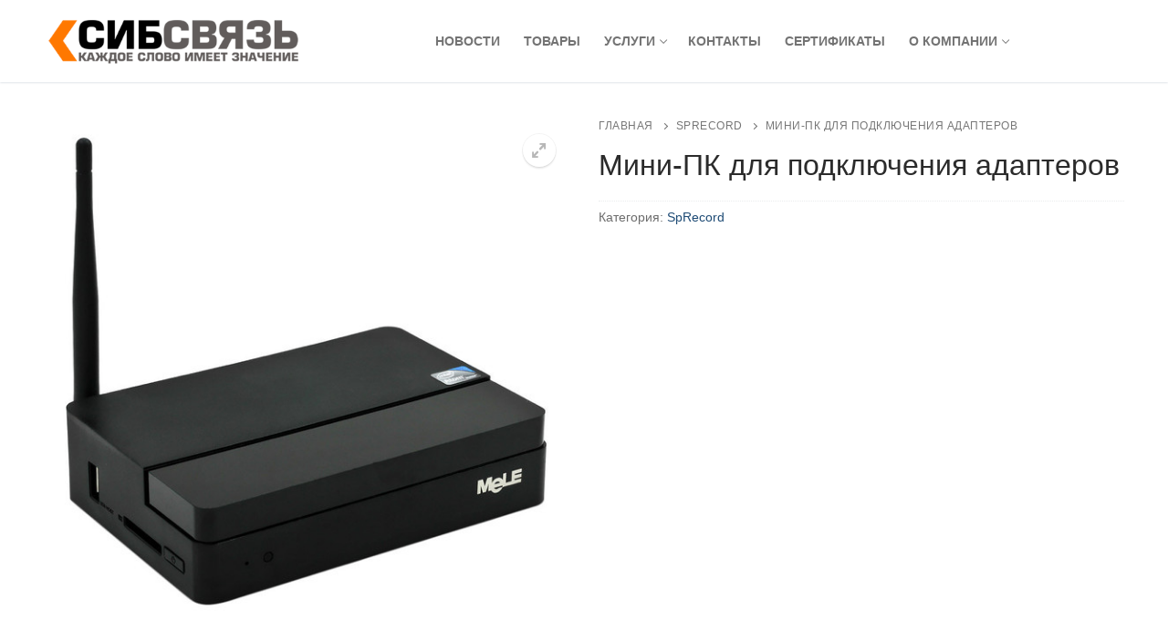

--- FILE ---
content_type: text/html; charset=UTF-8
request_url: https://sib-sv.ru/product/%D0%BC%D0%B8%D0%BD%D0%B8-%D0%BF%D0%BA-%D0%B4%D0%BB%D1%8F-%D0%BF%D0%BE%D0%B4%D0%BA%D0%BB%D1%8E%D1%87%D0%B5%D0%BD%D0%B8%D1%8F-%D0%B0%D0%B4%D0%B0%D0%BF%D1%82%D0%B5%D1%80%D0%BE%D0%B2/
body_size: 12094
content:
<!doctype html>
<html lang="ru-RU">
<head>
	<meta charset="UTF-8">
	<meta name="viewport" content="width=device-width, initial-scale=1, maximum-scale=10.0, user-scalable=yes">
	<link rel="profile" href="http://gmpg.org/xfn/11">
	<title>Мини-ПК для подключения адаптеров &#8212; СибСвязь</title>
<meta name='robots' content='max-image-preview:large' />
<link rel='dns-prefetch' href='//s.w.org' />
<link rel="alternate" type="application/rss+xml" title="СибСвязь &raquo; Лента" href="https://sib-sv.ru/feed/" />
<link rel="alternate" type="application/rss+xml" title="СибСвязь &raquo; Лента комментариев" href="https://sib-sv.ru/comments/feed/" />
<script type="text/javascript">
window._wpemojiSettings = {"baseUrl":"https:\/\/s.w.org\/images\/core\/emoji\/14.0.0\/72x72\/","ext":".png","svgUrl":"https:\/\/s.w.org\/images\/core\/emoji\/14.0.0\/svg\/","svgExt":".svg","source":{"concatemoji":"https:\/\/sib-sv.ru\/wp-includes\/js\/wp-emoji-release.min.js?ver=6.0.3"}};
/*! This file is auto-generated */
!function(e,a,t){var n,r,o,i=a.createElement("canvas"),p=i.getContext&&i.getContext("2d");function s(e,t){var a=String.fromCharCode,e=(p.clearRect(0,0,i.width,i.height),p.fillText(a.apply(this,e),0,0),i.toDataURL());return p.clearRect(0,0,i.width,i.height),p.fillText(a.apply(this,t),0,0),e===i.toDataURL()}function c(e){var t=a.createElement("script");t.src=e,t.defer=t.type="text/javascript",a.getElementsByTagName("head")[0].appendChild(t)}for(o=Array("flag","emoji"),t.supports={everything:!0,everythingExceptFlag:!0},r=0;r<o.length;r++)t.supports[o[r]]=function(e){if(!p||!p.fillText)return!1;switch(p.textBaseline="top",p.font="600 32px Arial",e){case"flag":return s([127987,65039,8205,9895,65039],[127987,65039,8203,9895,65039])?!1:!s([55356,56826,55356,56819],[55356,56826,8203,55356,56819])&&!s([55356,57332,56128,56423,56128,56418,56128,56421,56128,56430,56128,56423,56128,56447],[55356,57332,8203,56128,56423,8203,56128,56418,8203,56128,56421,8203,56128,56430,8203,56128,56423,8203,56128,56447]);case"emoji":return!s([129777,127995,8205,129778,127999],[129777,127995,8203,129778,127999])}return!1}(o[r]),t.supports.everything=t.supports.everything&&t.supports[o[r]],"flag"!==o[r]&&(t.supports.everythingExceptFlag=t.supports.everythingExceptFlag&&t.supports[o[r]]);t.supports.everythingExceptFlag=t.supports.everythingExceptFlag&&!t.supports.flag,t.DOMReady=!1,t.readyCallback=function(){t.DOMReady=!0},t.supports.everything||(n=function(){t.readyCallback()},a.addEventListener?(a.addEventListener("DOMContentLoaded",n,!1),e.addEventListener("load",n,!1)):(e.attachEvent("onload",n),a.attachEvent("onreadystatechange",function(){"complete"===a.readyState&&t.readyCallback()})),(e=t.source||{}).concatemoji?c(e.concatemoji):e.wpemoji&&e.twemoji&&(c(e.twemoji),c(e.wpemoji)))}(window,document,window._wpemojiSettings);
</script>
<style type="text/css">
img.wp-smiley,
img.emoji {
	display: inline !important;
	border: none !important;
	box-shadow: none !important;
	height: 1em !important;
	width: 1em !important;
	margin: 0 0.07em !important;
	vertical-align: -0.1em !important;
	background: none !important;
	padding: 0 !important;
}
</style>
	<link rel='stylesheet' id='wp-block-library-css'  href='https://sib-sv.ru/wp-includes/css/dist/block-library/style.min.css?ver=6.0.3' type='text/css' media='all' />
<link rel='stylesheet' id='wc-blocks-vendors-style-css'  href='https://sib-sv.ru/wp-content/plugins/woo-gutenberg-products-block/build/wc-blocks-vendors-style.css?ver=8.8.0' type='text/css' media='all' />
<link rel='stylesheet' id='wc-blocks-style-css'  href='https://sib-sv.ru/wp-content/plugins/woo-gutenberg-products-block/build/wc-blocks-style.css?ver=8.8.0' type='text/css' media='all' />
<style id='global-styles-inline-css' type='text/css'>
body{--wp--preset--color--black: #000000;--wp--preset--color--cyan-bluish-gray: #abb8c3;--wp--preset--color--white: #ffffff;--wp--preset--color--pale-pink: #f78da7;--wp--preset--color--vivid-red: #cf2e2e;--wp--preset--color--luminous-vivid-orange: #ff6900;--wp--preset--color--luminous-vivid-amber: #fcb900;--wp--preset--color--light-green-cyan: #7bdcb5;--wp--preset--color--vivid-green-cyan: #00d084;--wp--preset--color--pale-cyan-blue: #8ed1fc;--wp--preset--color--vivid-cyan-blue: #0693e3;--wp--preset--color--vivid-purple: #9b51e0;--wp--preset--gradient--vivid-cyan-blue-to-vivid-purple: linear-gradient(135deg,rgba(6,147,227,1) 0%,rgb(155,81,224) 100%);--wp--preset--gradient--light-green-cyan-to-vivid-green-cyan: linear-gradient(135deg,rgb(122,220,180) 0%,rgb(0,208,130) 100%);--wp--preset--gradient--luminous-vivid-amber-to-luminous-vivid-orange: linear-gradient(135deg,rgba(252,185,0,1) 0%,rgba(255,105,0,1) 100%);--wp--preset--gradient--luminous-vivid-orange-to-vivid-red: linear-gradient(135deg,rgba(255,105,0,1) 0%,rgb(207,46,46) 100%);--wp--preset--gradient--very-light-gray-to-cyan-bluish-gray: linear-gradient(135deg,rgb(238,238,238) 0%,rgb(169,184,195) 100%);--wp--preset--gradient--cool-to-warm-spectrum: linear-gradient(135deg,rgb(74,234,220) 0%,rgb(151,120,209) 20%,rgb(207,42,186) 40%,rgb(238,44,130) 60%,rgb(251,105,98) 80%,rgb(254,248,76) 100%);--wp--preset--gradient--blush-light-purple: linear-gradient(135deg,rgb(255,206,236) 0%,rgb(152,150,240) 100%);--wp--preset--gradient--blush-bordeaux: linear-gradient(135deg,rgb(254,205,165) 0%,rgb(254,45,45) 50%,rgb(107,0,62) 100%);--wp--preset--gradient--luminous-dusk: linear-gradient(135deg,rgb(255,203,112) 0%,rgb(199,81,192) 50%,rgb(65,88,208) 100%);--wp--preset--gradient--pale-ocean: linear-gradient(135deg,rgb(255,245,203) 0%,rgb(182,227,212) 50%,rgb(51,167,181) 100%);--wp--preset--gradient--electric-grass: linear-gradient(135deg,rgb(202,248,128) 0%,rgb(113,206,126) 100%);--wp--preset--gradient--midnight: linear-gradient(135deg,rgb(2,3,129) 0%,rgb(40,116,252) 100%);--wp--preset--duotone--dark-grayscale: url('#wp-duotone-dark-grayscale');--wp--preset--duotone--grayscale: url('#wp-duotone-grayscale');--wp--preset--duotone--purple-yellow: url('#wp-duotone-purple-yellow');--wp--preset--duotone--blue-red: url('#wp-duotone-blue-red');--wp--preset--duotone--midnight: url('#wp-duotone-midnight');--wp--preset--duotone--magenta-yellow: url('#wp-duotone-magenta-yellow');--wp--preset--duotone--purple-green: url('#wp-duotone-purple-green');--wp--preset--duotone--blue-orange: url('#wp-duotone-blue-orange');--wp--preset--font-size--small: 13px;--wp--preset--font-size--medium: 20px;--wp--preset--font-size--large: 36px;--wp--preset--font-size--x-large: 42px;}.has-black-color{color: var(--wp--preset--color--black) !important;}.has-cyan-bluish-gray-color{color: var(--wp--preset--color--cyan-bluish-gray) !important;}.has-white-color{color: var(--wp--preset--color--white) !important;}.has-pale-pink-color{color: var(--wp--preset--color--pale-pink) !important;}.has-vivid-red-color{color: var(--wp--preset--color--vivid-red) !important;}.has-luminous-vivid-orange-color{color: var(--wp--preset--color--luminous-vivid-orange) !important;}.has-luminous-vivid-amber-color{color: var(--wp--preset--color--luminous-vivid-amber) !important;}.has-light-green-cyan-color{color: var(--wp--preset--color--light-green-cyan) !important;}.has-vivid-green-cyan-color{color: var(--wp--preset--color--vivid-green-cyan) !important;}.has-pale-cyan-blue-color{color: var(--wp--preset--color--pale-cyan-blue) !important;}.has-vivid-cyan-blue-color{color: var(--wp--preset--color--vivid-cyan-blue) !important;}.has-vivid-purple-color{color: var(--wp--preset--color--vivid-purple) !important;}.has-black-background-color{background-color: var(--wp--preset--color--black) !important;}.has-cyan-bluish-gray-background-color{background-color: var(--wp--preset--color--cyan-bluish-gray) !important;}.has-white-background-color{background-color: var(--wp--preset--color--white) !important;}.has-pale-pink-background-color{background-color: var(--wp--preset--color--pale-pink) !important;}.has-vivid-red-background-color{background-color: var(--wp--preset--color--vivid-red) !important;}.has-luminous-vivid-orange-background-color{background-color: var(--wp--preset--color--luminous-vivid-orange) !important;}.has-luminous-vivid-amber-background-color{background-color: var(--wp--preset--color--luminous-vivid-amber) !important;}.has-light-green-cyan-background-color{background-color: var(--wp--preset--color--light-green-cyan) !important;}.has-vivid-green-cyan-background-color{background-color: var(--wp--preset--color--vivid-green-cyan) !important;}.has-pale-cyan-blue-background-color{background-color: var(--wp--preset--color--pale-cyan-blue) !important;}.has-vivid-cyan-blue-background-color{background-color: var(--wp--preset--color--vivid-cyan-blue) !important;}.has-vivid-purple-background-color{background-color: var(--wp--preset--color--vivid-purple) !important;}.has-black-border-color{border-color: var(--wp--preset--color--black) !important;}.has-cyan-bluish-gray-border-color{border-color: var(--wp--preset--color--cyan-bluish-gray) !important;}.has-white-border-color{border-color: var(--wp--preset--color--white) !important;}.has-pale-pink-border-color{border-color: var(--wp--preset--color--pale-pink) !important;}.has-vivid-red-border-color{border-color: var(--wp--preset--color--vivid-red) !important;}.has-luminous-vivid-orange-border-color{border-color: var(--wp--preset--color--luminous-vivid-orange) !important;}.has-luminous-vivid-amber-border-color{border-color: var(--wp--preset--color--luminous-vivid-amber) !important;}.has-light-green-cyan-border-color{border-color: var(--wp--preset--color--light-green-cyan) !important;}.has-vivid-green-cyan-border-color{border-color: var(--wp--preset--color--vivid-green-cyan) !important;}.has-pale-cyan-blue-border-color{border-color: var(--wp--preset--color--pale-cyan-blue) !important;}.has-vivid-cyan-blue-border-color{border-color: var(--wp--preset--color--vivid-cyan-blue) !important;}.has-vivid-purple-border-color{border-color: var(--wp--preset--color--vivid-purple) !important;}.has-vivid-cyan-blue-to-vivid-purple-gradient-background{background: var(--wp--preset--gradient--vivid-cyan-blue-to-vivid-purple) !important;}.has-light-green-cyan-to-vivid-green-cyan-gradient-background{background: var(--wp--preset--gradient--light-green-cyan-to-vivid-green-cyan) !important;}.has-luminous-vivid-amber-to-luminous-vivid-orange-gradient-background{background: var(--wp--preset--gradient--luminous-vivid-amber-to-luminous-vivid-orange) !important;}.has-luminous-vivid-orange-to-vivid-red-gradient-background{background: var(--wp--preset--gradient--luminous-vivid-orange-to-vivid-red) !important;}.has-very-light-gray-to-cyan-bluish-gray-gradient-background{background: var(--wp--preset--gradient--very-light-gray-to-cyan-bluish-gray) !important;}.has-cool-to-warm-spectrum-gradient-background{background: var(--wp--preset--gradient--cool-to-warm-spectrum) !important;}.has-blush-light-purple-gradient-background{background: var(--wp--preset--gradient--blush-light-purple) !important;}.has-blush-bordeaux-gradient-background{background: var(--wp--preset--gradient--blush-bordeaux) !important;}.has-luminous-dusk-gradient-background{background: var(--wp--preset--gradient--luminous-dusk) !important;}.has-pale-ocean-gradient-background{background: var(--wp--preset--gradient--pale-ocean) !important;}.has-electric-grass-gradient-background{background: var(--wp--preset--gradient--electric-grass) !important;}.has-midnight-gradient-background{background: var(--wp--preset--gradient--midnight) !important;}.has-small-font-size{font-size: var(--wp--preset--font-size--small) !important;}.has-medium-font-size{font-size: var(--wp--preset--font-size--medium) !important;}.has-large-font-size{font-size: var(--wp--preset--font-size--large) !important;}.has-x-large-font-size{font-size: var(--wp--preset--font-size--x-large) !important;}
</style>
<link rel='stylesheet' id='photoswipe-css'  href='https://sib-sv.ru/wp-content/plugins/woocommerce/assets/css/photoswipe/photoswipe.min.css?ver=7.0.0' type='text/css' media='all' />
<link rel='stylesheet' id='photoswipe-default-skin-css'  href='https://sib-sv.ru/wp-content/plugins/woocommerce/assets/css/photoswipe/default-skin/default-skin.min.css?ver=7.0.0' type='text/css' media='all' />
<link rel='stylesheet' id='woocommerce-general-css'  href='https://sib-sv.ru/wp-content/themes/customify/assets/css/compatibility/woocommerce.min.css?ver=7.0.0' type='text/css' media='all' />
<link rel='stylesheet' id='woocommerce-smallscreen-css'  href='https://sib-sv.ru/wp-content/themes/customify/assets/css/compatibility/woocommerce-smallscreen.min.css?ver=7.0.0' type='text/css' media='only screen and (max-width: 768px)' />
<style id='woocommerce-inline-inline-css' type='text/css'>
.woocommerce form .form-row .required { visibility: visible; }
</style>
<link rel='stylesheet' id='font-awesome-css'  href='https://sib-sv.ru/wp-content/themes/customify/assets/fonts/font-awesome/css/font-awesome.min.css?ver=5.0.0' type='text/css' media='all' />
<link rel='stylesheet' id='customify-style-css'  href='https://sib-sv.ru/wp-content/themes/customify/style.min.css?ver=0.3.9' type='text/css' media='all' />
<style id='customify-style-inline-css' type='text/css'>
.header-top .header--row-inner,.button,button,button.button,input[type="button"],input[type="reset"],input[type="submit"],.button:not(.components-button):not(.customize-partial-edit-shortcut-button), input[type="button"]:not(.components-button):not(.customize-partial-edit-shortcut-button),input[type="reset"]:not(.components-button):not(.customize-partial-edit-shortcut-button), input[type="submit"]:not(.components-button):not(.customize-partial-edit-shortcut-button),.pagination .nav-links > *:hover,.pagination .nav-links span,.nav-menu-desktop.style-full-height .primary-menu-ul > li.current-menu-item > a, .nav-menu-desktop.style-full-height .primary-menu-ul > li.current-menu-ancestor > a,.nav-menu-desktop.style-full-height .primary-menu-ul > li > a:hover,.posts-layout .readmore-button:hover{    background-color: #235787;}.posts-layout .readmore-button {color: #235787;}.pagination .nav-links > *:hover,.pagination .nav-links span,.entry-single .tags-links a:hover, .entry-single .cat-links a:hover,.posts-layout .readmore-button,.posts-layout .readmore-button:hover{    border-color: #235787;}                 .wc-svg-btn.active,        .woocommerce-tabs.wc-tabs-horizontal ul.tabs li.active,        #review_form {            border-color: #235787;        }                .wc-svg-btn.active,        .wc-single-tabs ul.tabs li.active a,        .wc-single-tabs .tab-section.active .tab-section-heading a {            color: #235787;        }.customify-builder-btn{    background-color: #c3512f;}                 .add_to_cart_button        {            background-color: #c3512f;        }body{    color: #686868;}abbr, acronym {    border-bottom-color: #686868;}a                   {                    color: #1e4b75;} .woocommerce-account .woocommerce-MyAccount-navigation ul li.is-active a,        .woocommerce-account .woocommerce-MyAccount-navigation ul li a:hover {            color: #1e4b75;        }a:hover, a:focus,.link-meta:hover, .link-meta a:hover{    color: #111111;}h2 + h3, .comments-area h2 + .comments-title, .h2 + h3, .comments-area .h2 + .comments-title, .page-breadcrumb {    border-top-color: #eaecee;}blockquote,.site-content .widget-area .menu li.current-menu-item > a:before{    border-left-color: #eaecee;}@media screen and (min-width: 64em) {    .comment-list .children li.comment {        border-left-color: #eaecee;    }    .comment-list .children li.comment:after {        background-color: #eaecee;    }}.page-titlebar, .page-breadcrumb,.posts-layout .entry-inner {    border-bottom-color: #eaecee;}.header-search-form .search-field,.entry-content .page-links a,.header-search-modal,.pagination .nav-links > *,.entry-footer .tags-links a, .entry-footer .cat-links a,.search .content-area article,.site-content .widget-area .menu li.current-menu-item > a,.posts-layout .entry-inner,.post-navigation .nav-links,article.comment .comment-meta,.widget-area .widget_pages li a, .widget-area .widget_categories li a, .widget-area .widget_archive li a, .widget-area .widget_meta li a, .widget-area .widget_nav_menu li a, .widget-area .widget_product_categories li a, .widget-area .widget_recent_entries li a, .widget-area .widget_rss li a,.widget-area .widget_recent_comments li{    border-color: #eaecee;}.header-search-modal::before {    border-top-color: #eaecee;    border-left-color: #eaecee;}@media screen and (min-width: 48em) {    .content-sidebar.sidebar_vertical_border .content-area {        border-right-color: #eaecee;    }    .sidebar-content.sidebar_vertical_border .content-area {        border-left-color: #eaecee;    }    .sidebar-sidebar-content.sidebar_vertical_border .sidebar-primary {        border-right-color: #eaecee;    }    .sidebar-sidebar-content.sidebar_vertical_border .sidebar-secondary {        border-right-color: #eaecee;    }    .content-sidebar-sidebar.sidebar_vertical_border .sidebar-primary {        border-left-color: #eaecee;    }    .content-sidebar-sidebar.sidebar_vertical_border .sidebar-secondary {        border-left-color: #eaecee;    }    .sidebar-content-sidebar.sidebar_vertical_border .content-area {        border-left-color: #eaecee;        border-right-color: #eaecee;    }    .sidebar-content-sidebar.sidebar_vertical_border .content-area {        border-left-color: #eaecee;        border-right-color: #eaecee;    }}.widget_price_filter .price_slider_wrapper .ui-widget-content {    background-color: #eaecee;}.product_list_widget li,#reviews #comments ol.commentlist li .comment-text,.woocommerce-tabs.wc-tabs-vertical .wc-tabs li,.product_meta > span,.woocommerce-tabs.wc-tabs-horizontal ul.tabs,.woocommerce-tabs.wc-tabs-vertical .wc-tabs li:first-child {            border-color: #eaecee;        }article.comment .comment-post-author {background: #6d6d6d;}.pagination .nav-links > *,.link-meta, .link-meta a,.color-meta,.entry-single .tags-links:before, .entry-single .cats-links:before{    color: #6d6d6d;}.widget_price_filter .ui-slider .ui-slider-handle {    border-color: #6d6d6d;}.wc-product-inner .wc-product__category a {    color: #6d6d6d;}.widget_price_filter .ui-slider .ui-slider-range,.widget_price_filter .price_slider_amount .button {            background-color: #6d6d6d;        }h1, h2, h3, h4, h5, h6 { color: #2b2b2b;}.site-content .widget-title { color: #444444;}#page-cover {background-image: url("https://sib-sv.ru/wp-content/themes/customify/assets/images/default-cover.jpg");}.sub-menu .li-duplicator {display:none !important;}.header-search_icon-item .header-search-modal  {border-style: solid;} .header-search_icon-item .search-field  {border-style: solid;} .dark-mode .header-search_box-item .search-form-fields, .header-search_box-item .search-form-fields  {border-style: solid;} body  {background-color: #FFFFFF;} .site-content .content-area  {background-color: #FFFFFF;} .woocommerce .button.add_to_cart_button, .woocommerce .button.alt,.woocommerce .button.added_to_cart, .woocommerce .button.checkout, .woocommerce .button.product_type_variable,.item--wc_cart .cart-icon .cart-qty .customify-wc-total-qty{    background-color: #c3512f;}.comment-form-rating a, .star-rating,.comment-form-rating a:hover, .comment-form-rating a:focus, .star-rating:hover, .star-rating:focus{    color: #c3512f;}span.onsale{    background-color: #77a464;}/* CSS for desktop */#page-cover .page-cover-inner {min-height: 300px;}.header--row.header-top .customify-grid, .header--row.header-top .style-full-height .primary-menu-ul > li > a {min-height: 33px;}.header--row.header-main .customify-grid, .header--row.header-main .style-full-height .primary-menu-ul > li > a {min-height: 90px;}.header--row.header-bottom .customify-grid, .header--row.header-bottom .style-full-height .primary-menu-ul > li > a {min-height: 55px;}.header--row .builder-first--nav-icon {text-align: right;}.header-search_icon-item .search-submit {margin-left: -40px;}.header-search_box-item .search-submit{margin-left: -40px;} .header-search_box-item .woo_bootster_search .search-submit{margin-left: -40px;} .header-search_box-item .header-search-form button.search-submit{margin-left:-40px;}.header--row .builder-first--primary-menu {text-align: center;}/* CSS for tablet */@media screen and (max-width: 1024px) { #page-cover .page-cover-inner {min-height: 250px;}.header--row .builder-first--nav-icon {text-align: right;}.header-search_icon-item .search-submit {margin-left: -40px;}.header-search_box-item .search-submit{margin-left: -40px;} .header-search_box-item .woo_bootster_search .search-submit{margin-left: -40px;} .header-search_box-item .header-search-form button.search-submit{margin-left:-40px;} }/* CSS for mobile */@media screen and (max-width: 568px) { #page-cover .page-cover-inner {min-height: 200px;}.header--row.header-top .customify-grid, .header--row.header-top .style-full-height .primary-menu-ul > li > a {min-height: 33px;}.header--row .builder-first--html {text-align: left;}.header--row .builder-first--nav-icon {text-align: right;}.header-search_icon-item .search-submit {margin-left: -40px;}.header-search_box-item .search-submit{margin-left: -40px;} .header-search_box-item .woo_bootster_search .search-submit{margin-left: -40px;} .header-search_box-item .header-search-form button.search-submit{margin-left:-40px;} }
</style>
<script type='text/javascript' src='https://sib-sv.ru/wp-includes/js/jquery/jquery.min.js?ver=3.6.0' id='jquery-core-js'></script>
<script type='text/javascript' src='https://sib-sv.ru/wp-includes/js/jquery/jquery-migrate.min.js?ver=3.3.2' id='jquery-migrate-js'></script>
<link rel="https://api.w.org/" href="https://sib-sv.ru/wp-json/" /><link rel="alternate" type="application/json" href="https://sib-sv.ru/wp-json/wp/v2/product/1053" /><link rel="EditURI" type="application/rsd+xml" title="RSD" href="https://sib-sv.ru/xmlrpc.php?rsd" />
<link rel="wlwmanifest" type="application/wlwmanifest+xml" href="https://sib-sv.ru/wp-includes/wlwmanifest.xml" /> 
<meta name="generator" content="WordPress 6.0.3" />
<meta name="generator" content="WooCommerce 7.0.0" />
<link rel="canonical" href="https://sib-sv.ru/product/%d0%bc%d0%b8%d0%bd%d0%b8-%d0%bf%d0%ba-%d0%b4%d0%bb%d1%8f-%d0%bf%d0%be%d0%b4%d0%ba%d0%bb%d1%8e%d1%87%d0%b5%d0%bd%d0%b8%d1%8f-%d0%b0%d0%b4%d0%b0%d0%bf%d1%82%d0%b5%d1%80%d0%be%d0%b2/" />
<link rel='shortlink' href='https://sib-sv.ru/?p=1053' />
<link rel="alternate" type="application/json+oembed" href="https://sib-sv.ru/wp-json/oembed/1.0/embed?url=https%3A%2F%2Fsib-sv.ru%2Fproduct%2F%25d0%25bc%25d0%25b8%25d0%25bd%25d0%25b8-%25d0%25bf%25d0%25ba-%25d0%25b4%25d0%25bb%25d1%258f-%25d0%25bf%25d0%25be%25d0%25b4%25d0%25ba%25d0%25bb%25d1%258e%25d1%2587%25d0%25b5%25d0%25bd%25d0%25b8%25d1%258f-%25d0%25b0%25d0%25b4%25d0%25b0%25d0%25bf%25d1%2582%25d0%25b5%25d1%2580%25d0%25be%25d0%25b2%2F" />
<link rel="alternate" type="text/xml+oembed" href="https://sib-sv.ru/wp-json/oembed/1.0/embed?url=https%3A%2F%2Fsib-sv.ru%2Fproduct%2F%25d0%25bc%25d0%25b8%25d0%25bd%25d0%25b8-%25d0%25bf%25d0%25ba-%25d0%25b4%25d0%25bb%25d1%258f-%25d0%25bf%25d0%25be%25d0%25b4%25d0%25ba%25d0%25bb%25d1%258e%25d1%2587%25d0%25b5%25d0%25bd%25d0%25b8%25d1%258f-%25d0%25b0%25d0%25b4%25d0%25b0%25d0%25bf%25d1%2582%25d0%25b5%25d1%2580%25d0%25be%25d0%25b2%2F&#038;format=xml" />
	<noscript><style>.woocommerce-product-gallery{ opacity: 1 !important; }</style></noscript>
	<!-- Yandex.Metrika counter by Yandex Metrica Plugin -->
<script type="text/javascript" >
    (function(m,e,t,r,i,k,a){m[i]=m[i]||function(){(m[i].a=m[i].a||[]).push(arguments)};
        m[i].l=1*new Date();k=e.createElement(t),a=e.getElementsByTagName(t)[0],k.async=1,k.src=r,a.parentNode.insertBefore(k,a)})
    (window, document, "script", "https://mc.yandex.ru/metrika/tag.js", "ym");

    ym(25331798, "init", {
        id:25331798,
        clickmap:true,
        trackLinks:true,
        accurateTrackBounce:false,
        webvisor:true,
	        });
</script>
<noscript><div><img src="https://mc.yandex.ru/watch/25331798" style="position:absolute; left:-9999px;" alt="" /></div></noscript>
<!-- /Yandex.Metrika counter -->
</head>

<body class="product-template-default single single-product postid-1053 wp-custom-logo theme-customify woocommerce woocommerce-page woocommerce-no-js content main-layout-content sidebar_vertical_border site-full-width menu_sidebar_slide_left later-wc-version">
<svg xmlns="http://www.w3.org/2000/svg" viewBox="0 0 0 0" width="0" height="0" focusable="false" role="none" style="visibility: hidden; position: absolute; left: -9999px; overflow: hidden;" ><defs><filter id="wp-duotone-dark-grayscale"><feColorMatrix color-interpolation-filters="sRGB" type="matrix" values=" .299 .587 .114 0 0 .299 .587 .114 0 0 .299 .587 .114 0 0 .299 .587 .114 0 0 " /><feComponentTransfer color-interpolation-filters="sRGB" ><feFuncR type="table" tableValues="0 0.49803921568627" /><feFuncG type="table" tableValues="0 0.49803921568627" /><feFuncB type="table" tableValues="0 0.49803921568627" /><feFuncA type="table" tableValues="1 1" /></feComponentTransfer><feComposite in2="SourceGraphic" operator="in" /></filter></defs></svg><svg xmlns="http://www.w3.org/2000/svg" viewBox="0 0 0 0" width="0" height="0" focusable="false" role="none" style="visibility: hidden; position: absolute; left: -9999px; overflow: hidden;" ><defs><filter id="wp-duotone-grayscale"><feColorMatrix color-interpolation-filters="sRGB" type="matrix" values=" .299 .587 .114 0 0 .299 .587 .114 0 0 .299 .587 .114 0 0 .299 .587 .114 0 0 " /><feComponentTransfer color-interpolation-filters="sRGB" ><feFuncR type="table" tableValues="0 1" /><feFuncG type="table" tableValues="0 1" /><feFuncB type="table" tableValues="0 1" /><feFuncA type="table" tableValues="1 1" /></feComponentTransfer><feComposite in2="SourceGraphic" operator="in" /></filter></defs></svg><svg xmlns="http://www.w3.org/2000/svg" viewBox="0 0 0 0" width="0" height="0" focusable="false" role="none" style="visibility: hidden; position: absolute; left: -9999px; overflow: hidden;" ><defs><filter id="wp-duotone-purple-yellow"><feColorMatrix color-interpolation-filters="sRGB" type="matrix" values=" .299 .587 .114 0 0 .299 .587 .114 0 0 .299 .587 .114 0 0 .299 .587 .114 0 0 " /><feComponentTransfer color-interpolation-filters="sRGB" ><feFuncR type="table" tableValues="0.54901960784314 0.98823529411765" /><feFuncG type="table" tableValues="0 1" /><feFuncB type="table" tableValues="0.71764705882353 0.25490196078431" /><feFuncA type="table" tableValues="1 1" /></feComponentTransfer><feComposite in2="SourceGraphic" operator="in" /></filter></defs></svg><svg xmlns="http://www.w3.org/2000/svg" viewBox="0 0 0 0" width="0" height="0" focusable="false" role="none" style="visibility: hidden; position: absolute; left: -9999px; overflow: hidden;" ><defs><filter id="wp-duotone-blue-red"><feColorMatrix color-interpolation-filters="sRGB" type="matrix" values=" .299 .587 .114 0 0 .299 .587 .114 0 0 .299 .587 .114 0 0 .299 .587 .114 0 0 " /><feComponentTransfer color-interpolation-filters="sRGB" ><feFuncR type="table" tableValues="0 1" /><feFuncG type="table" tableValues="0 0.27843137254902" /><feFuncB type="table" tableValues="0.5921568627451 0.27843137254902" /><feFuncA type="table" tableValues="1 1" /></feComponentTransfer><feComposite in2="SourceGraphic" operator="in" /></filter></defs></svg><svg xmlns="http://www.w3.org/2000/svg" viewBox="0 0 0 0" width="0" height="0" focusable="false" role="none" style="visibility: hidden; position: absolute; left: -9999px; overflow: hidden;" ><defs><filter id="wp-duotone-midnight"><feColorMatrix color-interpolation-filters="sRGB" type="matrix" values=" .299 .587 .114 0 0 .299 .587 .114 0 0 .299 .587 .114 0 0 .299 .587 .114 0 0 " /><feComponentTransfer color-interpolation-filters="sRGB" ><feFuncR type="table" tableValues="0 0" /><feFuncG type="table" tableValues="0 0.64705882352941" /><feFuncB type="table" tableValues="0 1" /><feFuncA type="table" tableValues="1 1" /></feComponentTransfer><feComposite in2="SourceGraphic" operator="in" /></filter></defs></svg><svg xmlns="http://www.w3.org/2000/svg" viewBox="0 0 0 0" width="0" height="0" focusable="false" role="none" style="visibility: hidden; position: absolute; left: -9999px; overflow: hidden;" ><defs><filter id="wp-duotone-magenta-yellow"><feColorMatrix color-interpolation-filters="sRGB" type="matrix" values=" .299 .587 .114 0 0 .299 .587 .114 0 0 .299 .587 .114 0 0 .299 .587 .114 0 0 " /><feComponentTransfer color-interpolation-filters="sRGB" ><feFuncR type="table" tableValues="0.78039215686275 1" /><feFuncG type="table" tableValues="0 0.94901960784314" /><feFuncB type="table" tableValues="0.35294117647059 0.47058823529412" /><feFuncA type="table" tableValues="1 1" /></feComponentTransfer><feComposite in2="SourceGraphic" operator="in" /></filter></defs></svg><svg xmlns="http://www.w3.org/2000/svg" viewBox="0 0 0 0" width="0" height="0" focusable="false" role="none" style="visibility: hidden; position: absolute; left: -9999px; overflow: hidden;" ><defs><filter id="wp-duotone-purple-green"><feColorMatrix color-interpolation-filters="sRGB" type="matrix" values=" .299 .587 .114 0 0 .299 .587 .114 0 0 .299 .587 .114 0 0 .299 .587 .114 0 0 " /><feComponentTransfer color-interpolation-filters="sRGB" ><feFuncR type="table" tableValues="0.65098039215686 0.40392156862745" /><feFuncG type="table" tableValues="0 1" /><feFuncB type="table" tableValues="0.44705882352941 0.4" /><feFuncA type="table" tableValues="1 1" /></feComponentTransfer><feComposite in2="SourceGraphic" operator="in" /></filter></defs></svg><svg xmlns="http://www.w3.org/2000/svg" viewBox="0 0 0 0" width="0" height="0" focusable="false" role="none" style="visibility: hidden; position: absolute; left: -9999px; overflow: hidden;" ><defs><filter id="wp-duotone-blue-orange"><feColorMatrix color-interpolation-filters="sRGB" type="matrix" values=" .299 .587 .114 0 0 .299 .587 .114 0 0 .299 .587 .114 0 0 .299 .587 .114 0 0 " /><feComponentTransfer color-interpolation-filters="sRGB" ><feFuncR type="table" tableValues="0.098039215686275 1" /><feFuncG type="table" tableValues="0 0.66274509803922" /><feFuncB type="table" tableValues="0.84705882352941 0.41960784313725" /><feFuncA type="table" tableValues="1 1" /></feComponentTransfer><feComposite in2="SourceGraphic" operator="in" /></filter></defs></svg><div id="page" class="site box-shadow">
	<a class="skip-link screen-reader-text" href="#site-content">Skip to content</a>
	<a class="close is-size-medium  close-panel close-sidebar-panel" href="#">
        <span class="hamburger hamburger--squeeze is-active">
            <span class="hamburger-box">
              <span class="hamburger-inner"><span class="screen-reader-text">Menu</span></span>
            </span>
        </span>
        <span class="screen-reader-text">Close</span>
        </a><header id="masthead" class="site-header header-"><div id="masthead-inner" class="site-header-inner">							<div  class="header-main header--row layout-full-contained"  id="cb-row--header-main"  data-row-id="main"  data-show-on="desktop mobile">
								<div class="header--row-inner header-main-inner light-mode">
									<div class="customify-container">
										<div class="customify-grid cb-row--desktop hide-on-mobile hide-on-tablet customify-grid-middle"><div class="customify-col-3_md-3_sm-3 builder-item builder-first--logo" data-push-left=""><div class="item--inner builder-item--logo" data-section="title_tagline" data-item-id="logo" >		<div class="site-branding logo-top">
						<a href="https://sib-sv.ru/" class="logo-link" rel="home" itemprop="url">
				<img class="site-img-logo" src="https://sib-sv.ru/wp-content/uploads/2019/02/logo.png" alt="СибСвязь">
							</a>
					</div><!-- .site-branding -->
		</div></div><div class="customify-col-9_md-9_sm-9 builder-item builder-first--primary-menu" data-push-left=""><div class="item--inner builder-item--primary-menu has_menu" data-section="header_menu_primary" data-item-id="primary-menu" ><nav  id="site-navigation-main-desktop" class="site-navigation primary-menu primary-menu-main nav-menu-desktop primary-menu-desktop style-plain"><ul id="menu-%d0%b3%d0%bb%d0%b0%d0%b2%d0%bd%d0%be%d0%b5-%d0%bc%d0%b5%d0%bd%d1%8e" class="primary-menu-ul menu nav-menu"><li id="menu-item--main-desktop-1209" class="menu-item menu-item-type-taxonomy menu-item-object-category menu-item-1209"><a href="https://sib-sv.ru/category/news/"><span class="link-before">Новости</span></a></li>
<li id="menu-item--main-desktop-1079" class="menu-item menu-item-type-post_type menu-item-object-page current_page_parent menu-item-1079"><a href="https://sib-sv.ru/shop/"><span class="link-before">Товары</span></a></li>
<li id="menu-item--main-desktop-69" class="menu-item menu-item-type-post_type menu-item-object-page menu-item-has-children menu-item-69"><a href="https://sib-sv.ru/services/"><span class="link-before">Услуги<span class="nav-icon-angle">&nbsp;</span></span></a>
<ul class="sub-menu sub-lv-0">
	<li id="menu-item--main-desktop-125" class="menu-item menu-item-type-post_type menu-item-object-page menu-item-125"><a href="https://sib-sv.ru/services/voip/"><span class="link-before">IP-телефония</span></a></li>
	<li id="menu-item--main-desktop-126" class="menu-item menu-item-type-post_type menu-item-object-page menu-item-126"><a href="https://sib-sv.ru/services/record/"><span class="link-before">Запись разговоров</span></a></li>
	<li id="menu-item--main-desktop-127" class="menu-item menu-item-type-post_type menu-item-object-page menu-item-127"><a href="https://sib-sv.ru/services/panasonic-support/"><span class="link-before">Техподдержка Panasonic</span></a></li>
	<li id="menu-item--main-desktop-128" class="menu-item menu-item-type-post_type menu-item-object-page menu-item-128"><a href="https://sib-sv.ru/services/objects/"><span class="link-before">Строительство объектов и систем связи</span></a></li>
</ul>
</li>
<li id="menu-item--main-desktop-40" class="menu-item menu-item-type-post_type menu-item-object-page menu-item-40"><a href="https://sib-sv.ru/contacts/"><span class="link-before">Контакты</span></a></li>
<li id="menu-item--main-desktop-41" class="menu-item menu-item-type-post_type menu-item-object-page menu-item-41"><a href="https://sib-sv.ru/certificates/"><span class="link-before">Сертификаты</span></a></li>
<li id="menu-item--main-desktop-42" class="menu-item menu-item-type-post_type menu-item-object-page menu-item-has-children menu-item-42"><a href="https://sib-sv.ru/about/"><span class="link-before">О компании<span class="nav-icon-angle">&nbsp;</span></span></a>
<ul class="sub-menu sub-lv-0">
	<li id="menu-item--main-desktop-1171" class="menu-item menu-item-type-post_type menu-item-object-page menu-item-1171"><a href="https://sib-sv.ru/%d0%b2%d1%8b%d0%bf%d0%be%d0%bb%d0%bd%d0%b5%d0%bd%d0%bd%d1%8b%d0%b5-%d0%be%d0%b1%d1%8a%d0%b5%d0%ba%d1%82%d1%8b/"><span class="link-before">Выполненные объекты</span></a></li>
	<li id="menu-item--main-desktop-1172" class="menu-item menu-item-type-post_type menu-item-object-page menu-item-1172"><a href="https://sib-sv.ru/%d0%bb%d0%b8%d1%86%d0%b5%d0%bd%d0%b7%d0%b8%d0%b8/"><span class="link-before">Лицензии</span></a></li>
</ul>
</li>
</ul></nav></div></div></div><div class="cb-row--mobile hide-on-desktop customify-grid customify-grid-middle"><div class="customify-col-5_md-5_sm-5 builder-item builder-first--logo" data-push-left=""><div class="item--inner builder-item--logo" data-section="title_tagline" data-item-id="logo" >		<div class="site-branding logo-top">
						<a href="https://sib-sv.ru/" class="logo-link" rel="home" itemprop="url">
				<img class="site-img-logo" src="https://sib-sv.ru/wp-content/uploads/2019/02/logo.png" alt="СибСвязь">
							</a>
					</div><!-- .site-branding -->
		</div></div><div class="customify-col-3_md-3_sm-3 builder-item builder-first--nav-icon" data-push-left="off-4"><div class="item--inner builder-item--nav-icon" data-section="header_menu_icon" data-item-id="nav-icon" >		<a class="menu-mobile-toggle item-button is-size-desktop-medium is-size-tablet-medium is-size-mobile-medium">
			<span class="hamburger hamburger--squeeze">
				<span class="hamburger-box">
					<span class="hamburger-inner"></span>
				</span>
			</span>
			<span class="nav-icon--label hide-on-tablet hide-on-mobile">Menu</span></a>
		</div></div></div>									</div>
								</div>
							</div>
							<div id="header-menu-sidebar" class="header-menu-sidebar menu-sidebar-panel dark-mode"><div id="header-menu-sidebar-bg" class="header-menu-sidebar-bg"><div id="header-menu-sidebar-inner" class="header-menu-sidebar-inner"><div class="builder-item-sidebar mobile-item--html"><div class="item--inner" data-item-id="html" data-section="header_html"><div class="builder-header-html-item item--html"><p>СибСвязь</p>
</div></div></div><div class="builder-item-sidebar mobile-item--primary-menu mobile-item--menu "><div class="item--inner" data-item-id="primary-menu" data-section="header_menu_primary"><nav  id="site-navigation-sidebar-mobile" class="site-navigation primary-menu primary-menu-sidebar nav-menu-mobile primary-menu-mobile style-plain"><ul id="menu-%d0%b3%d0%bb%d0%b0%d0%b2%d0%bd%d0%be%d0%b5-%d0%bc%d0%b5%d0%bd%d1%8e" class="primary-menu-ul menu nav-menu"><li id="menu-item--sidebar-mobile-1209" class="menu-item menu-item-type-taxonomy menu-item-object-category menu-item-1209"><a href="https://sib-sv.ru/category/news/"><span class="link-before">Новости</span></a></li>
<li id="menu-item--sidebar-mobile-1079" class="menu-item menu-item-type-post_type menu-item-object-page current_page_parent menu-item-1079"><a href="https://sib-sv.ru/shop/"><span class="link-before">Товары</span></a></li>
<li id="menu-item--sidebar-mobile-69" class="menu-item menu-item-type-post_type menu-item-object-page menu-item-has-children menu-item-69"><a href="https://sib-sv.ru/services/"><span class="link-before">Услуги<span class="nav-icon-angle">&nbsp;</span></span></a>
<ul class="sub-menu sub-lv-0">
	<li id="menu-item--sidebar-mobile-125" class="menu-item menu-item-type-post_type menu-item-object-page menu-item-125"><a href="https://sib-sv.ru/services/voip/"><span class="link-before">IP-телефония</span></a></li>
	<li id="menu-item--sidebar-mobile-126" class="menu-item menu-item-type-post_type menu-item-object-page menu-item-126"><a href="https://sib-sv.ru/services/record/"><span class="link-before">Запись разговоров</span></a></li>
	<li id="menu-item--sidebar-mobile-127" class="menu-item menu-item-type-post_type menu-item-object-page menu-item-127"><a href="https://sib-sv.ru/services/panasonic-support/"><span class="link-before">Техподдержка Panasonic</span></a></li>
	<li id="menu-item--sidebar-mobile-128" class="menu-item menu-item-type-post_type menu-item-object-page menu-item-128"><a href="https://sib-sv.ru/services/objects/"><span class="link-before">Строительство объектов и систем связи</span></a></li>
</ul>
</li>
<li id="menu-item--sidebar-mobile-40" class="menu-item menu-item-type-post_type menu-item-object-page menu-item-40"><a href="https://sib-sv.ru/contacts/"><span class="link-before">Контакты</span></a></li>
<li id="menu-item--sidebar-mobile-41" class="menu-item menu-item-type-post_type menu-item-object-page menu-item-41"><a href="https://sib-sv.ru/certificates/"><span class="link-before">Сертификаты</span></a></li>
<li id="menu-item--sidebar-mobile-42" class="menu-item menu-item-type-post_type menu-item-object-page menu-item-has-children menu-item-42"><a href="https://sib-sv.ru/about/"><span class="link-before">О компании<span class="nav-icon-angle">&nbsp;</span></span></a>
<ul class="sub-menu sub-lv-0">
	<li id="menu-item--sidebar-mobile-1171" class="menu-item menu-item-type-post_type menu-item-object-page menu-item-1171"><a href="https://sib-sv.ru/%d0%b2%d1%8b%d0%bf%d0%be%d0%bb%d0%bd%d0%b5%d0%bd%d0%bd%d1%8b%d0%b5-%d0%be%d0%b1%d1%8a%d0%b5%d0%ba%d1%82%d1%8b/"><span class="link-before">Выполненные объекты</span></a></li>
	<li id="menu-item--sidebar-mobile-1172" class="menu-item menu-item-type-post_type menu-item-object-page menu-item-1172"><a href="https://sib-sv.ru/%d0%bb%d0%b8%d1%86%d0%b5%d0%bd%d0%b7%d0%b8%d0%b8/"><span class="link-before">Лицензии</span></a></li>
</ul>
</li>
</ul></nav></div></div></div></div></div></div></header>	<div id="site-content" class="site-content">
		<div class="customify-container">
			<div class="customify-grid">
				<main id="main" class="content-area customify-col-12">
						<div class="content-inner">
		<div class="woocommerce-notices-wrapper"></div><div id="product-1053" class="product type-product post-1053 status-publish first instock product_cat-sprecord has-post-thumbnail shipping-taxable product-type-simple">

		<div class="customify-grid wc-layout-columns">		<div class="media-product-media customify-col-6_md-6_sm-12_xs-12">
			<div class="woocommerce-product-gallery woocommerce-product-gallery--with-images woocommerce-product-gallery--columns-4 images" data-columns="4" style="opacity: 0; transition: opacity .25s ease-in-out;">
	<div class="wc-product--images">
				<figure class="woocommerce-product-gallery__wrapper ">
			<div data-thumb="https://sib-sv.ru/wp-content/uploads/2019/04/miniPC.800x600-100x100.jpg" data-thumb-alt="" class="woocommerce-product-gallery__image"><a href="https://sib-sv.ru/wp-content/uploads/2019/04/miniPC.800x600.jpg"><img width="600" height="600" src="https://sib-sv.ru/wp-content/uploads/2019/04/miniPC.800x600-600x600.jpg" class="wp-post-image" alt="" loading="lazy" title="miniPC.800x600.jpg" data-caption="" data-src="https://sib-sv.ru/wp-content/uploads/2019/04/miniPC.800x600.jpg" data-large_image="https://sib-sv.ru/wp-content/uploads/2019/04/miniPC.800x600.jpg" data-large_image_width="600" data-large_image_height="600" srcset="https://sib-sv.ru/wp-content/uploads/2019/04/miniPC.800x600.jpg 600w, https://sib-sv.ru/wp-content/uploads/2019/04/miniPC.800x600-200x200.jpg 200w, https://sib-sv.ru/wp-content/uploads/2019/04/miniPC.800x600-100x100.jpg 100w, https://sib-sv.ru/wp-content/uploads/2019/04/miniPC.800x600-150x150.jpg 150w, https://sib-sv.ru/wp-content/uploads/2019/04/miniPC.800x600-300x300.jpg 300w" sizes="(max-width: 600px) 100vw, 600px" /></a></div>		</figure>
			</div>
</div>
		</div>
	
			<div class="summary entry-summary  customify-col-6_md-6_sm-12_xs-12">
			<div class="entry-summary-inner">

				<div class="entry-summary-before"><nav class="woocommerce-breadcrumb text-uppercase text-xsmall link-meta"><a href="https://sib-sv.ru">Главная</a><a href="https://sib-sv.ru/product-category/sprecord/">SpRecord</a>Мини-ПК для подключения адаптеров</nav></div>
				<div class="entry-summary-box ">
					<div class="product_title-wrapper"><h1 class="product_title entry-title">Мини-ПК для подключения адаптеров</h1></div><p class="price"></p>
<div class="product_meta">

	
	
	<span class="posted_in">Категория: <a href="https://sib-sv.ru/product-category/sprecord/" rel="tag">SpRecord</a></span>
	
	
</div>
				</div>
							</div>
		</div>
	
	</div>
	
	<div class="wc-single-tabs woocommerce-tabs wc-tabs-wrapper wc-tabs-horizontal">
				<ul class="tabs wc-tabs" role="tablist">
							<li class="description_tab" id="tab-title-description" role="tab" aria-controls="tab-description">
					<a href="#tab-description">Описание</a>
				</li>
					</ul>
		<div class="wc-tabs-contents">
						<div class="woocommerce-Tabs-panel woocommerce-Tabs-panel--description panel entry-content wc-tab" id="tab-description" role="tabpanel" aria-labelledby="tab-title-description">
				

<p>Миниатюрный компьютер, позволяющий использовать адаптеры SpRecord A, AT и E1-S в автономном режиме.</p>
<p>Поставляется только <strong>совместно</strong> с адаптерами SpRecord.</p>
<p>Мини-ПК представляет собой полноценный компьютер в миниатюрном исполнении. Компактные размеры, наличие портов USB и локальной сети позволяют использовать его с адаптерами SpRecord A/AT и SpRecord ISDN E1-S для работы в системах записи разговоров.</p>
<p>Преимущества:</p>
<ul>
<li>компактное исполнение &#8212; можно размещать в телекоммуникационных ящиках и стойках;</li>
<li>низкое энергопотребление &#8212; 12 Ватт;</li>
<li>безвентиляторное исполнение &#8212; нулевой уровень шума;</li>
<li>наличие сетевых интерфейсов: LAN, WiFi, Bluetooth;</li>
<li>20 Гбайт свободного места на внутреннем накопителе (до 2000 часов записи разговоров);</li>
<li>возможность расширения памяти картами SD/SDHC объемом до 32 Гбайт;</li>
<li>привычная среда: операционная система Windows 10 Home (32 bit);</li>
<li>возможность использования в качестве персонального компьютера.</li>
</ul>
			</div>
				</div>
				</div>


	<section class="related products">

					<h2>Похожие товары</h2>
				
		<ul class="products customify-grid-3_md-3_sm-3_xs-1 wc-grid-view">

			
					<li 
class="customify-col product type-product post-1037 status-publish first instock product_cat-sprecord has-post-thumbnail shipping-taxable product-type-simple">
	<div class="wc-product-inner">
	<div class="wc-product-media"><a href="https://sib-sv.ru/product/%d1%81%d0%b8%d1%81%d1%82%d0%b5%d0%bc%d0%b0-%d0%b7%d0%b0%d0%bf%d0%b8%d1%81%d0%b8-sprecord-a4/" class="woocommerce-LoopProduct-link woocommerce-loop-product__link"><img width="200" height="150" src="https://sib-sv.ru/wp-content/uploads/2019/04/a4.800x600-200x150.jpg" class="attachment-woocommerce_thumbnail size-woocommerce_thumbnail" alt="" loading="lazy" srcset="https://sib-sv.ru/wp-content/uploads/2019/04/a4.800x600-200x150.jpg 200w, https://sib-sv.ru/wp-content/uploads/2019/04/a4.800x600-600x450.jpg 600w, https://sib-sv.ru/wp-content/uploads/2019/04/a4.800x600-300x225.jpg 300w, https://sib-sv.ru/wp-content/uploads/2019/04/a4.800x600-768x576.jpg 768w, https://sib-sv.ru/wp-content/uploads/2019/04/a4.800x600.jpg 800w" sizes="(max-width: 200px) 100vw, 200px" /></a></div><div class="wc-product-contents"><div class="wc-product__part wc-product__category show-in-grid show-in-list"><a class="text-uppercase text-xsmall link-meta" href="https://sib-sv.ru/product-category/sprecord/" rel="tag">SpRecord</a></div><div class="wc-product__part wc-product__title show-in-grid show-in-list"><h2 class="woocommerce-loop-product__title"><a href="https://sib-sv.ru/product/%d1%81%d0%b8%d1%81%d1%82%d0%b5%d0%bc%d0%b0-%d0%b7%d0%b0%d0%bf%d0%b8%d1%81%d0%b8-sprecord-a4/" class="woocommerce-LoopProduct-link woocommerce-loop-product__link">Система записи SpRecord A4</a></h2></div><div class="wc-product__part wc-product__description hide-in-grid show-in-list"><div class="woocommerce-loop-product__desc"><p>Система записи телефонных разговоров для аналоговых линий. Количество каналов: 4;Подключение: USB порт 1.1 или выше. Система SpRecord предназначена для регистрации телефонных разговоров и записи на&hellip;</p>
</div></div></div>	</div>
</li>

			
					<li 
class="customify-col product type-product post-1059 status-publish instock product_cat-sprecord has-post-thumbnail shipping-taxable product-type-simple">
	<div class="wc-product-inner">
	<div class="wc-product-media"><a href="https://sib-sv.ru/product/%d0%bf%d1%80%d0%be%d0%b3%d1%80%d0%b0%d0%bc%d0%bc%d0%b0-sprecord-mobile-%d0%bb%d0%b8%d1%86%d0%b5%d0%bd%d0%b7%d0%b8%d1%8f-%d0%bd%d0%b0-1-gsm-%d0%bc%d0%be%d0%b4%d0%b5%d0%bc/" class="woocommerce-LoopProduct-link woocommerce-loop-product__link"><img width="200" height="150" src="https://sib-sv.ru/wp-content/uploads/2019/04/program.800x600-200x150.png" class="attachment-woocommerce_thumbnail size-woocommerce_thumbnail" alt="" loading="lazy" srcset="https://sib-sv.ru/wp-content/uploads/2019/04/program.800x600-200x150.png 200w, https://sib-sv.ru/wp-content/uploads/2019/04/program.800x600-600x450.png 600w, https://sib-sv.ru/wp-content/uploads/2019/04/program.800x600-300x225.png 300w, https://sib-sv.ru/wp-content/uploads/2019/04/program.800x600-768x576.png 768w, https://sib-sv.ru/wp-content/uploads/2019/04/program.800x600.png 800w" sizes="(max-width: 200px) 100vw, 200px" /></a></div><div class="wc-product-contents"><div class="wc-product__part wc-product__category show-in-grid show-in-list"><a class="text-uppercase text-xsmall link-meta" href="https://sib-sv.ru/product-category/sprecord/" rel="tag">SpRecord</a></div><div class="wc-product__part wc-product__title show-in-grid show-in-list"><h2 class="woocommerce-loop-product__title"><a href="https://sib-sv.ru/product/%d0%bf%d1%80%d0%be%d0%b3%d1%80%d0%b0%d0%bc%d0%bc%d0%b0-sprecord-mobile-%d0%bb%d0%b8%d1%86%d0%b5%d0%bd%d0%b7%d0%b8%d1%8f-%d0%bd%d0%b0-1-gsm-%d0%bc%d0%be%d0%b4%d0%b5%d0%bc/" class="woocommerce-LoopProduct-link woocommerce-loop-product__link">Программа SpRecord Mobile (лицензия на 1 GSM-модем)</a></h2></div><div class="wc-product__part wc-product__description hide-in-grid show-in-list"><div class="woocommerce-loop-product__desc"><p>Программа для записи сотовых разговоров на компьютер через GSM-модем. Программа SpRecord Mobile предназначена для записи сотовых разговоров на компьютер через голосовой GSM-модем. Поддерживаются модемы Huawei&hellip;</p>
</div></div></div>	</div>
</li>

			
					<li 
class="customify-col product type-product post-1043 status-publish last instock product_cat-sprecord has-post-thumbnail shipping-taxable product-type-simple">
	<div class="wc-product-inner">
	<div class="wc-product-media"><a href="https://sib-sv.ru/product/%d0%b0%d0%b4%d0%b0%d0%bf%d1%82%d0%b5%d1%80-sprecord-au1/" class="woocommerce-LoopProduct-link woocommerce-loop-product__link"><img width="200" height="150" src="https://sib-sv.ru/wp-content/uploads/2019/04/au1.800x600-200x150.png" class="attachment-woocommerce_thumbnail size-woocommerce_thumbnail" alt="" loading="lazy" srcset="https://sib-sv.ru/wp-content/uploads/2019/04/au1.800x600-200x150.png 200w, https://sib-sv.ru/wp-content/uploads/2019/04/au1.800x600-600x450.png 600w, https://sib-sv.ru/wp-content/uploads/2019/04/au1.800x600-300x225.png 300w, https://sib-sv.ru/wp-content/uploads/2019/04/au1.800x600-768x576.png 768w, https://sib-sv.ru/wp-content/uploads/2019/04/au1.800x600.png 800w" sizes="(max-width: 200px) 100vw, 200px" /></a></div><div class="wc-product-contents"><div class="wc-product__part wc-product__category show-in-grid show-in-list"><a class="text-uppercase text-xsmall link-meta" href="https://sib-sv.ru/product-category/sprecord/" rel="tag">SpRecord</a></div><div class="wc-product__part wc-product__title show-in-grid show-in-list"><h2 class="woocommerce-loop-product__title"><a href="https://sib-sv.ru/product/%d0%b0%d0%b4%d0%b0%d0%bf%d1%82%d0%b5%d1%80-sprecord-au1/" class="woocommerce-LoopProduct-link woocommerce-loop-product__link">Адаптер SpRecord AU1</a></h2></div><div class="wc-product__part wc-product__description hide-in-grid show-in-list"><div class="woocommerce-loop-product__desc"><p>Автономное устройство записи телефонных разговоров на SD-карту памяти для городских телефонных линий с одним подключенным телефоном. Количество каналов: 1;Питание от телефонной линии. SpRecord AU1 &#8212;&hellip;</p>
</div></div></div>	</div>
</li>

			
		</ul>

	</section>
	</div>

	</div><!-- #.content-inner -->
              			</main><!-- #main -->
					</div><!-- #.customify-grid -->
	</div><!-- #.customify-container -->
</div><!-- #content -->
<footer class="site-footer" id="site-footer">							<div  class="footer-bottom footer--row layout-full-contained"  id="cb-row--footer-bottom"  data-row-id="bottom"  data-show-on="desktop">
								<div class="footer--row-inner footer-bottom-inner dark-mode">
									<div class="customify-container">
										<div class="customify-grid  customify-grid-top"><div class="customify-col-12_md-12_sm-12_xs-12 builder-item builder-first--footer_copyright" data-push-left="_sm-0"><div class="item--inner builder-item--footer_copyright" data-section="footer_copyright" data-item-id="footer_copyright" ><div class="builder-footer-copyright-item footer-copyright"><p>Copyright &copy; 2026 СибСвязь &#8212; Powered by <a rel="nofollow" href="https://pressmaximum.com/customify">Customify</a>.</p>
</div></div></div></div>									</div>
								</div>
							</div>
							</footer></div><!-- #page -->

<script type="application/ld+json">{"@context":"https:\/\/schema.org\/","@type":"BreadcrumbList","itemListElement":[{"@type":"ListItem","position":1,"item":{"name":"\u0413\u043b\u0430\u0432\u043d\u0430\u044f","@id":"https:\/\/sib-sv.ru"}},{"@type":"ListItem","position":2,"item":{"name":"SpRecord","@id":"https:\/\/sib-sv.ru\/product-category\/sprecord\/"}},{"@type":"ListItem","position":3,"item":{"name":"\u041c\u0438\u043d\u0438-\u041f\u041a \u0434\u043b\u044f \u043f\u043e\u0434\u043a\u043b\u044e\u0447\u0435\u043d\u0438\u044f \u0430\u0434\u0430\u043f\u0442\u0435\u0440\u043e\u0432","@id":"https:\/\/sib-sv.ru\/product\/%d0%bc%d0%b8%d0%bd%d0%b8-%d0%bf%d0%ba-%d0%b4%d0%bb%d1%8f-%d0%bf%d0%be%d0%b4%d0%ba%d0%bb%d1%8e%d1%87%d0%b5%d0%bd%d0%b8%d1%8f-%d0%b0%d0%b4%d0%b0%d0%bf%d1%82%d0%b5%d1%80%d0%be%d0%b2\/"}}]}</script>
<div class="pswp" tabindex="-1" role="dialog" aria-hidden="true">
	<div class="pswp__bg"></div>
	<div class="pswp__scroll-wrap">
		<div class="pswp__container">
			<div class="pswp__item"></div>
			<div class="pswp__item"></div>
			<div class="pswp__item"></div>
		</div>
		<div class="pswp__ui pswp__ui--hidden">
			<div class="pswp__top-bar">
				<div class="pswp__counter"></div>
				<button class="pswp__button pswp__button--close" aria-label="Закрыть (Esc)"></button>
				<button class="pswp__button pswp__button--share" aria-label="Поделиться"></button>
				<button class="pswp__button pswp__button--fs" aria-label="На весь экран"></button>
				<button class="pswp__button pswp__button--zoom" aria-label="Масштаб +/-"></button>
				<div class="pswp__preloader">
					<div class="pswp__preloader__icn">
						<div class="pswp__preloader__cut">
							<div class="pswp__preloader__donut"></div>
						</div>
					</div>
				</div>
			</div>
			<div class="pswp__share-modal pswp__share-modal--hidden pswp__single-tap">
				<div class="pswp__share-tooltip"></div>
			</div>
			<button class="pswp__button pswp__button--arrow--left" aria-label="Пред. (стрелка влево)"></button>
			<button class="pswp__button pswp__button--arrow--right" aria-label="След. (стрелка вправо)"></button>
			<div class="pswp__caption">
				<div class="pswp__caption__center"></div>
			</div>
		</div>
	</div>
</div>
	<script type="text/javascript">
		(function () {
			var c = document.body.className;
			c = c.replace(/woocommerce-no-js/, 'woocommerce-js');
			document.body.className = c;
		})();
	</script>
	<script type='text/javascript' src='https://sib-sv.ru/wp-content/plugins/woocommerce/assets/js/jquery-blockui/jquery.blockUI.min.js?ver=2.7.0-wc.7.0.0' id='jquery-blockui-js'></script>
<script type='text/javascript' id='wc-add-to-cart-js-extra'>
/* <![CDATA[ */
var wc_add_to_cart_params = {"ajax_url":"\/wp-admin\/admin-ajax.php","wc_ajax_url":"\/?wc-ajax=%%endpoint%%","i18n_view_cart":"\u041f\u0440\u043e\u0441\u043c\u043e\u0442\u0440 \u043a\u043e\u0440\u0437\u0438\u043d\u044b","cart_url":"https:\/\/sib-sv.ru\/cart\/","is_cart":"","cart_redirect_after_add":"no"};
/* ]]> */
</script>
<script type='text/javascript' src='https://sib-sv.ru/wp-content/plugins/woocommerce/assets/js/frontend/add-to-cart.min.js?ver=7.0.0' id='wc-add-to-cart-js'></script>
<script type='text/javascript' src='https://sib-sv.ru/wp-content/plugins/woocommerce/assets/js/zoom/jquery.zoom.min.js?ver=1.7.21-wc.7.0.0' id='zoom-js'></script>
<script type='text/javascript' src='https://sib-sv.ru/wp-content/plugins/woocommerce/assets/js/flexslider/jquery.flexslider.min.js?ver=2.7.2-wc.7.0.0' id='flexslider-js'></script>
<script type='text/javascript' src='https://sib-sv.ru/wp-content/plugins/woocommerce/assets/js/photoswipe/photoswipe.min.js?ver=4.1.1-wc.7.0.0' id='photoswipe-js'></script>
<script type='text/javascript' src='https://sib-sv.ru/wp-content/plugins/woocommerce/assets/js/photoswipe/photoswipe-ui-default.min.js?ver=4.1.1-wc.7.0.0' id='photoswipe-ui-default-js'></script>
<script type='text/javascript' id='wc-single-product-js-extra'>
/* <![CDATA[ */
var wc_single_product_params = {"i18n_required_rating_text":"\u041f\u043e\u0436\u0430\u043b\u0443\u0439\u0441\u0442\u0430, \u043f\u043e\u0441\u0442\u0430\u0432\u044c\u0442\u0435 \u043e\u0446\u0435\u043d\u043a\u0443","review_rating_required":"yes","flexslider":{"rtl":false,"animation":"slide","smoothHeight":true,"directionNav":false,"controlNav":"thumbnails","slideshow":false,"animationSpeed":500,"animationLoop":false,"allowOneSlide":false},"zoom_enabled":"1","zoom_options":[],"photoswipe_enabled":"1","photoswipe_options":{"shareEl":false,"closeOnScroll":false,"history":false,"hideAnimationDuration":0,"showAnimationDuration":0},"flexslider_enabled":"1"};
/* ]]> */
</script>
<script type='text/javascript' src='https://sib-sv.ru/wp-content/plugins/woocommerce/assets/js/frontend/single-product.min.js?ver=7.0.0' id='wc-single-product-js'></script>
<script type='text/javascript' src='https://sib-sv.ru/wp-content/plugins/woocommerce/assets/js/js-cookie/js.cookie.min.js?ver=2.1.4-wc.7.0.0' id='js-cookie-js'></script>
<script type='text/javascript' id='woocommerce-js-extra'>
/* <![CDATA[ */
var woocommerce_params = {"ajax_url":"\/wp-admin\/admin-ajax.php","wc_ajax_url":"\/?wc-ajax=%%endpoint%%","qty_pm":"1"};
/* ]]> */
</script>
<script type='text/javascript' src='https://sib-sv.ru/wp-content/plugins/woocommerce/assets/js/frontend/woocommerce.min.js?ver=7.0.0' id='woocommerce-js'></script>
<script type='text/javascript' id='wc-cart-fragments-js-extra'>
/* <![CDATA[ */
var wc_cart_fragments_params = {"ajax_url":"\/wp-admin\/admin-ajax.php","wc_ajax_url":"\/?wc-ajax=%%endpoint%%","cart_hash_key":"wc_cart_hash_e6a0be5ba642fa3578b30f6b85673e13","fragment_name":"wc_fragments_e6a0be5ba642fa3578b30f6b85673e13","request_timeout":"5000"};
/* ]]> */
</script>
<script type='text/javascript' src='https://sib-sv.ru/wp-content/plugins/woocommerce/assets/js/frontend/cart-fragments.min.js?ver=7.0.0' id='wc-cart-fragments-js'></script>
<script type='text/javascript' id='customify-themejs-js-extra'>
/* <![CDATA[ */
var Customify_JS = {"is_rtl":"","css_media_queries":{"all":"%s","desktop":"%s","tablet":"@media screen and (max-width: 1024px) { %s }","mobile":"@media screen and (max-width: 568px) { %s }"},"sidebar_menu_no_duplicator":"1","wc_open_cart":""};
/* ]]> */
</script>
<script type='text/javascript' src='https://sib-sv.ru/wp-content/themes/customify/assets/js/theme.min.js?ver=0.3.9' id='customify-themejs-js'></script>
<script type='text/javascript' src='https://sib-sv.ru/wp-content/themes/customify/assets/js/compatibility/woocommerce.min.js?ver=0.3.9' id='plugin-woocommerce-js'></script>

</body>
</html>
